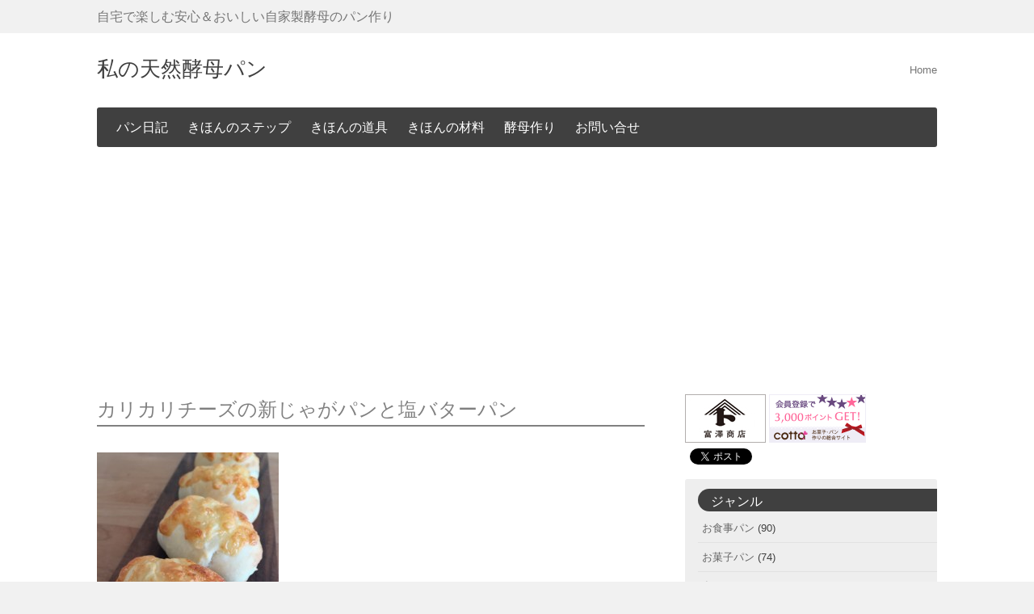

--- FILE ---
content_type: text/html; charset=UTF-8
request_url: https://pan.vege-lab.net/2017/05/%E3%82%AB%E3%83%AA%E3%82%AB%E3%83%AA%E3%83%81%E3%83%BC%E3%82%BA%E3%81%AE%E6%96%B0%E3%81%98%E3%82%83%E3%81%8C%E3%83%91%E3%83%B3%E3%81%A8%E5%A1%A9%E3%83%90%E3%82%BF%E3%83%BC%E3%83%91%E3%83%B3/
body_size: 6551
content:
<!DOCTYPE html>
<html lang="ja">
<head>
	<meta charset="UTF-8">
	<meta name="viewport" content="width=device-width, initial-scale=1">
	<title>カリカリチーズの新じゃがパンと塩バターパン | 私の天然酵母パン</title>
	<link rel="profile" href="https://gmpg.org/xfn/10">
	<link rel="pingback" href="https://pan.vege-lab.net/wpc/xmlrpc.php">
	
<!-- All in One SEO Pack 2.3.5.1 by Michael Torbert of Semper Fi Web Designob_start_detected [-1,-1] -->
<meta name="description" itemprop="description" content="今日は、最近のお気に入りである塩バターパンの生地を使って少しアレンジ。 オーブンでじっくり焼いた新しゃがとマヨネーズを生地に巻き込み、シュレッドチーズをのせて焼きました。 皮ごとじっくり焼いたジャガイモがしっとり美味しい。 もちろん定番の塩バターパンも焼いています。 いずれも美味" />

<meta name="keywords" itemprop="keywords" content="お食事パン" />

<link rel="canonical" href="https://pan.vege-lab.net/2017/05/%e3%82%ab%e3%83%aa%e3%82%ab%e3%83%aa%e3%83%81%e3%83%bc%e3%82%ba%e3%81%ae%e6%96%b0%e3%81%98%e3%82%83%e3%81%8c%e3%83%91%e3%83%b3%e3%81%a8%e5%a1%a9%e3%83%90%e3%82%bf%e3%83%bc%e3%83%91%e3%83%b3/" />
<!-- /all in one seo pack -->
<link rel="alternate" type="application/rss+xml" title="私の天然酵母パン &raquo; フィード" href="https://pan.vege-lab.net/feed/" />
<link rel="alternate" type="application/rss+xml" title="私の天然酵母パン &raquo; コメントフィード" href="https://pan.vege-lab.net/comments/feed/" />
<link rel='stylesheet' id='presentation-lite-style-css'  href='https://pan.vege-lab.net/wpc/wp-content/themes/presentation-lite/style.css?ver=4.1' type='text/css' media='all' />
<link rel='stylesheet' id='presentation-lite-design-css'  href='https://pan.vege-lab.net/wpc/wp-content/themes/presentation-lite/inc/css/gray.css?ver=4.1' type='text/css' media='all' />
<link rel='stylesheet' id='fontawesome-css'  href='https://pan.vege-lab.net/wpc/wp-content/themes/presentation-lite/inc/fonts/font-awesome/css/font-awesome.min.css?ver=4.1' type='text/css' media='all' />

<script>
if (document.location.protocol != "https:") {
    document.location = document.URL.replace(/^http:/i, "https:");
}
</script>
<link rel="EditURI" type="application/rsd+xml" title="RSD" href="https://pan.vege-lab.net/wpc/xmlrpc.php?rsd" />
<link rel="wlwmanifest" type="application/wlwmanifest+xml" href="https://pan.vege-lab.net/wpc/wp-includes/wlwmanifest.xml" /> 
<link rel='prev' title='カリカリの塩バターパンとアレンジパン' href='https://pan.vege-lab.net/2017/05/%e3%82%ab%e3%83%aa%e3%82%ab%e3%83%aa%e3%81%ae%e5%a1%a9%e3%83%90%e3%82%bf%e3%83%bc%e3%83%91%e3%83%b3%e3%81%a8%e3%82%a2%e3%83%ac%e3%83%b3%e3%82%b8%e3%83%91%e3%83%b3/' />
<link rel='next' title='バゲット生地で作るカマンベールチーズとごまのパン' href='https://pan.vege-lab.net/2017/05/%e3%83%90%e3%82%b2%e3%83%83%e3%83%88%e7%94%9f%e5%9c%b0%e3%81%a7%e4%bd%9c%e3%82%8b%e3%82%ab%e3%83%9e%e3%83%b3%e3%83%99%e3%83%bc%e3%83%ab%e3%83%81%e3%83%bc%e3%82%ba%e3%81%a8%e3%81%94%e3%81%be%e3%81%ae/' />
<meta name="generator" content="WordPress 4.1" />
<link rel='shortlink' href='https://pan.vege-lab.net/?p=2123' />
	<script src="https://ajax.googleapis.com/ajax/libs/jquery/2.1.4/jquery.min.js"></script>
	<link href="/wpc/wp-content/themes/presentation-lite/style_custom.css?ver=4.1" rel="stylesheet" type='text/css' media='all'>
        <link rel="stylesheet" href="/wpc/wp-content/themes/presentation-lite/custom.css?ver=1.0.0" type="text/css" media="all" />
</head>
<body class="single single-post postid-2123 single-format-standard">
	<div class="top-bar-area full">
		<div class="main">
			<div id="top-bar" class="top-bar inner">
									<h1 class="site-description">自宅で楽しむ安心＆おいしい自家製酵母のパン作り</h1>
											</div>
		</div>
	</div>
	<div class="header-area full">
		<div class="main">
			<header id="masthead" class="site-header inner">
				<div class="header-elements">
					<span class="site-title">
													<a href="https://pan.vege-lab.net/" title="私の天然酵母パン">
								私の天然酵母パン							</a>
											</span>
					<nav id="header-navigation" class="header-menu" role="navigation">
							<div class="menu-testing-menu-container">
		<ul class="menu nav-menu">
			<li class="menu-item">
				<a href="https://pan.vege-lab.net/" title="自宅で楽しむ安心＆おいしい自家製酵母のパン作り">Home</a>
			</li>
		</ul>
	</div>
					</nav>
				</div>
			</header>
			<div class="main-menu-container inner">
				<nav id="site-navigation" class="main-navigation clear" role="navigation">
					<span class="menu-toggle"><i class="fa fa-bars"></i> Menu</span>
					<a class="skip-link screen-reader-text" href="#content">Skip to content</a>		
					<span class="menu-title" style="display:none;">
						<a href="https://pan.vege-lab.net/" title="私の天然酵母パン">
							私の天然酵母パン						</a>
					</span>
					<div class="menu-%e3%82%b0%e3%83%ad%e3%83%bc%e3%83%90%e3%83%ab%e3%83%a1%e3%83%8b%e3%83%a5%e3%83%bc-container"><ul id="menu-%e3%82%b0%e3%83%ad%e3%83%bc%e3%83%90%e3%83%ab%e3%83%a1%e3%83%8b%e3%83%a5%e3%83%bc" class="menu"><li id="menu-item-421" class="menu-item menu-item-type-taxonomy menu-item-object-category current-post-ancestor current-menu-parent current-post-parent menu-item-421"><a href="https://pan.vege-lab.net/topics/archives/">パン日記</a></li>
<li id="menu-item-51" class="menu-item menu-item-type-post_type menu-item-object-page menu-item-51"><a href="https://pan.vege-lab.net/steps/">きほんのステップ</a></li>
<li id="menu-item-48" class="menu-item menu-item-type-post_type menu-item-object-page menu-item-48"><a href="https://pan.vege-lab.net/tools/">きほんの道具</a></li>
<li id="menu-item-54" class="menu-item menu-item-type-post_type menu-item-object-page menu-item-54"><a href="https://pan.vege-lab.net/materials/">きほんの材料</a></li>
<li id="menu-item-12" class="menu-item menu-item-type-taxonomy menu-item-object-category menu-item-12"><a href="https://pan.vege-lab.net/topics/yeast/">酵母作り</a></li>
<li id="menu-item-433" class="menu-item menu-item-type-post_type menu-item-object-page menu-item-433"><a href="https://pan.vege-lab.net/contact/">お問い合せ</a></li>
</ul></div>				</nav>
			</div>
		</div>
	</div>
	<div class="main-content-area full">
		<div class="main">
			<div id="content" class="site-content inner">

<div class="head-ads" style="display:block;">
<script async src="//pagead2.googlesyndication.com/pagead/js/adsbygoogle.js"></script>
<!-- 私の天然酵母パン サイトTOP -->
<ins class="adsbygoogle"
     style="display:block"
     data-ad-client="ca-pub-4489818032975172"
     data-ad-slot="5379365640"
     data-ad-format="auto"></ins>
<script>
(adsbygoogle = window.adsbygoogle || []).push({});
</script>
</div>


	<div id="primary" class="content-area">
		<main id="main" class="site-main" role="main">

		
			
<article id="post-2123" class="post-2123 post type-post status-publish format-standard has-post-thumbnail hentry category-archives tag-15 top">
	<header class="entry-header">
		<h1 class="entry-title title-line">カリカリチーズの新じゃがパンと塩バターパン</h1><!--
		<div class="entry-meta">
				<span class="byline">
		<i class="fa fa-pencil"></i>
		<span class="author vcard"><a class="url fn n" href="https://pan.vege-lab.net/author/vegeman/">vegeman</a></span>	</span>
	<span class="posted-on">
		<i class="fa fa-calendar"></i>
		<a href="https://pan.vege-lab.net/2017/05/%e3%82%ab%e3%83%aa%e3%82%ab%e3%83%aa%e3%83%81%e3%83%bc%e3%82%ba%e3%81%ae%e6%96%b0%e3%81%98%e3%82%83%e3%81%8c%e3%83%91%e3%83%b3%e3%81%a8%e5%a1%a9%e3%83%90%e3%82%bf%e3%83%bc%e3%83%91%e3%83%b3/" rel="bookmark"><time class="entry-date published" datetime="2017-05-06T23:43:17+00:00">2017年5月6日</time><time class="updated" datetime="2017-05-06T23:45:54+00:00">2017年5月6日</time></a>	</span>
			</div>
-->
	</header>
	<div class="entry-content">
		<img width="225" height="300" src="https://pan.vege-lab.net/wpc/wp-content/uploads/2017/05/img_5858-225x300.jpg" class="featured-img wp-post-image" alt="img_5858.jpg" /><p>今日は、最近のお気に入りである塩バターパンの生地を使って少しアレンジ。</p>
<p><a href="https://pan.vege-lab.net/wpc/wp-content/uploads/2017/05/img_5862.jpg"><img class="alignnone wp-image-2121 size-medium" src="https://pan.vege-lab.net/wpc/wp-content/uploads/2017/05/img_5862-225x300.jpg" alt="カリカリチーズの新じゃがパンと塩バターパン" width="225" height="300" /></a></p>
<p>オーブンでじっくり焼いた新しゃがとマヨネーズを生地に巻き込み、シュレッドチーズをのせて焼きました。</p>
<p>皮ごとじっくり焼いたジャガイモがしっとり美味しい。</p>
<p><a href="https://pan.vege-lab.net/wpc/wp-content/uploads/2017/05/img_5856.jpg"><img class="alignnone wp-image-2122 size-medium" src="https://pan.vege-lab.net/wpc/wp-content/uploads/2017/05/img_5856-225x300.jpg" alt="カリカリチーズの新じゃがパンと塩バターパン" width="225" height="300" /></a></p>
<p>もちろん定番の塩バターパンも焼いています。</p>
<p>いずれも美味しくいただきました。</p>
	</div>
	<footer class="entry-meta">
						<span class="cat-links tax-links">
					<i class="fa fa-archive"></i><a href="https://pan.vege-lab.net/topics/archives/" rel="category tag">パン日記</a>				</span><br>
				<span class="tags-links tax-links">
					<i class="fa fa-tags"></i><a href="https://pan.vege-lab.net/tags/%e3%81%8a%e9%a3%9f%e4%ba%8b%e3%83%91%e3%83%b3/" rel="tag">お食事パン</a>				</span>
			<div class="blog-ranking">
<a target="_blank" href="http://blog.with2.net/link.php?1569950"><img src="/wpc/wp-content/themes/presentation-lite/inc/images/blog-ranking.gif"></a>
<a href="//food.blogmura.com/pan_tennenkoubo/ranking.html" target="_blank"><img src="//food.blogmura.com/pan_tennenkoubo/img/pan_tennenkoubo88_31.gif" width="88" height="31" border="0" alt="にほんブログ村 料理ブログ 天然酵母パン作りへ" /></a>
</div>
	</footer>
</article>


				<nav class="navigation post-navigation" role="navigation">
		<h1 class="screen-reader-text">Post navigation</h1>
		<div class="nav-links">
			<div class="nav-previous"><a href="https://pan.vege-lab.net/2017/05/%e3%82%ab%e3%83%aa%e3%82%ab%e3%83%aa%e3%81%ae%e5%a1%a9%e3%83%90%e3%82%bf%e3%83%bc%e3%83%91%e3%83%b3%e3%81%a8%e3%82%a2%e3%83%ac%e3%83%b3%e3%82%b8%e3%83%91%e3%83%b3/" rel="prev"><i class="fa fa-arrow-circle-left"></i>カリカリの塩バターパンとアレンジパン</a></div><div class="nav-next"><a href="https://pan.vege-lab.net/2017/05/%e3%83%90%e3%82%b2%e3%83%83%e3%83%88%e7%94%9f%e5%9c%b0%e3%81%a7%e4%bd%9c%e3%82%8b%e3%82%ab%e3%83%9e%e3%83%b3%e3%83%99%e3%83%bc%e3%83%ab%e3%83%81%e3%83%bc%e3%82%ba%e3%81%a8%e3%81%94%e3%81%be%e3%81%ae/" rel="next">バゲット生地で作るカマンベールチーズとごまのパン <i class="fa fa-arrow-circle-right"></i></a></div>		</div>
	</nav>
	
			
		
		</main>
	</div>

	<div id="secondary" class="widget-area" role="complementary">

<!-- facebook.js -->
<div id="fb-root"></div>
<script>(function(d, s, id) {
  var js, fjs = d.getElementsByTagName(s)[0];
  if (d.getElementById(id)) return;
  js = d.createElement(s); js.id = id;
  js.src = "//connect.facebook.net/ja_JP/sdk.js#xfbml=1&version=v2.6";
  fjs.parentNode.insertBefore(js, fjs);
}(document, 'script', 'facebook-jssdk'));</script>

<!-- twitter.js -->
<script>!function(d,s,id){var js,fjs=d.getElementsByTagName(s)[0],p=/^http:/.test(d.location)?'http':'https';if(!d.getElementById(id)){js=d.createElement(s);js.id=id;js.src=p+'://platform.twitter.com/widgets.js';fjs.parentNode.insertBefore(js,fjs);}}(document, 'script', 'twitter-wjs');</script>

<!-- google.js -->
<script src="https://apis.google.com/js/platform.js" async defer>
  {lang: 'ja'}
</script>

<!-- instagram -->
<script>(function(d,t){var g=d.createElement(t),s=d.getElementsByTagName(t)[0];g.src="//x.instagramfollowbutton.com/follow.js";s.parentNode.insertBefore(g,s);}(document,"script"));</script>

<!-- line.js -->
<script type="text/javascript" src="//media.line.me/js/line-button.js?v=20140411" ></script>


<!-- tomiz -->
<iframe frameborder="0" allowtransparency="true" height="60" width="100" marginheight="0" scrolling="no" src="https://ad.jp.ap.valuecommerce.com/servlet/htmlbanner?sid=3304297&pid=884187813" marginwidth="0"><script language="javascript" src="http://ad.jp.ap.valuecommerce.com/servlet/jsbanner?sid=3304297&pid=884187813"></script><noscript><a href="http://ck.jp.ap.valuecommerce.com/servlet/referral?sid=3304297&pid=884187813" target="_blank" ><img src="http://ad.jp.ap.valuecommerce.com/servlet/gifbanner?sid=3304297&pid=884187813" height="60" width="100" border="0"></a></noscript></iframe>

<!-- cotta -->
<iframe frameborder="0" allowtransparency="true" height="60" width="120" marginheight="0" scrolling="no" src="https://ad.jp.ap.valuecommerce.com/servlet/htmlbanner?sid=3304297&pid=884187818" marginwidth="0"><script language="javascript" src="http://ad.jp.ap.valuecommerce.com/servlet/jsbanner?sid=3304297&pid=884187818"></script><noscript><a href="http://ck.jp.ap.valuecommerce.com/servlet/referral?sid=3304297&pid=884187818" target="_blank" ><img src="http://ad.jp.ap.valuecommerce.com/servlet/gifbanner?sid=3304297&pid=884187818" height="60" width="120" border="0"></a></noscript></iframe>

<ul class="sns-button">
<li>
<div class="fb-like" data-href="https://pan.vege-lab.net/2017/05/%e3%82%ab%e3%83%aa%e3%82%ab%e3%83%aa%e3%83%81%e3%83%bc%e3%82%ba%e3%81%ae%e6%96%b0%e3%81%98%e3%82%83%e3%81%8c%e3%83%91%e3%83%b3%e3%81%a8%e5%a1%a9%e3%83%90%e3%82%bf%e3%83%bc%e3%83%91%e3%83%b3/" data-layout="button" data-action="like" data-show-faces="true" data-share="false"></div>
</li>
<li>
<a href="https://twitter.com/share" class="twitter-share-button">Tweet</a>
</li>
<li>
<div class="g-plusone" data-size="medium" data-annotation="none"></div>
</li>
<li>
<span class="ig-follow" data-id="5479dee" data-handle="igfbdotcom" data-count="false" data-size="small" data-username="false"></span>
</li>
<!-- li>
<script type="text/javascript">
new media_line_me.LineButton({"pc":false,"lang":"ja","type":"a"});
</script>
</li -->
</ul>

<div style="height: 8px;"></div>

		<aside id="tw-3" class="widget tw"><h5 class="widget-title">ジャンル</h5><div class="tw"><ul class="tw-tag-cloud"><li><a href="https://pan.vege-lab.net/tags/%e3%81%8a%e9%a3%9f%e4%ba%8b%e3%83%91%e3%83%b3/" title="90 topics" rel="tag"
							style="font-size: 10pt;">お食事パン</a> (90)</li>
	<li><a href="https://pan.vege-lab.net/tags/%e3%81%8a%e8%8f%93%e5%ad%90%e3%83%91%e3%83%b3/" title="74 topics" rel="tag"
							style="font-size: 10pt;">お菓子パン</a> (74)</li>
	<li><a href="https://pan.vege-lab.net/tags/%e9%a3%9f%e3%83%91%e3%83%b3/" title="20 topics" rel="tag"
							style="font-size: 10pt;">食パン</a> (20)</li>
	<li><a href="https://pan.vege-lab.net/tags/%e3%83%99%e3%83%bc%e3%82%b0%e3%83%ab/" title="6 topics" rel="tag"
							style="font-size: 10pt;">ベーグル</a> (6)</li>
	<li><a href="https://pan.vege-lab.net/tags/%e3%83%aa%e3%83%a5%e3%82%b9%e3%83%86%e3%82%a3%e3%83%83%e3%82%af/" title="2 topics" rel="tag"
							style="font-size: 10pt;">リュスティック</a> (2)</li></ul></div></aside>		<aside id="recent-posts-2" class="widget widget_recent_entries">		<h5 class="widget-title">最近の投稿</h5>		<ul>
					<li>
				<a href="https://pan.vege-lab.net/2017/12/%e8%9c%9c%e3%81%9f%e3%81%a3%e3%81%b7%e3%82%8a%e5%ae%89%e7%b4%8d%e8%8a%8b%e3%81%ae%e3%82%b9%e3%82%a4%e3%83%bc%e3%83%88%e3%83%9d%e3%83%86%e3%83%88%e3%83%91%e3%83%b3/">蜜たっぷり安納芋のスイートポテトパン</a>
						</li>
					<li>
				<a href="https://pan.vege-lab.net/2017/12/%e3%82%af%e3%83%aa%e3%83%bc%e3%83%a0%e3%83%81%e3%83%bc%e3%82%ba%e3%81%8c%e5%85%a5%e3%81%a3%e3%81%9f%e3%82%a2%e3%83%83%e3%83%97%e3%83%ab%e3%83%ac%e3%83%bc%e3%82%ba%e3%83%b3%e3%83%91%e3%83%b3/">クリームチーズが入ったアップルレーズンパン</a>
						</li>
					<li>
				<a href="https://pan.vege-lab.net/2017/11/%e3%83%9e%e3%82%ab%e3%83%80%e3%83%9f%e3%82%a2%e3%83%8a%e3%83%83%e3%83%84%e5%85%a5%e3%82%8a%e5%a1%a9%e3%83%90%e3%82%bf%e3%83%bc%e3%83%91%e3%83%b3%e3%81%a8%e3%83%81%e3%83%bc%e3%82%ba%e3%83%ad%e3%83%bc/">マカダミアナッツ入り塩バターパンとチーズロールパン</a>
						</li>
					<li>
				<a href="https://pan.vege-lab.net/2017/11/%e5%84%aa%e3%81%97%e3%81%84%e7%94%98%e3%81%95%e3%81%ae%e3%81%86%e3%81%9a%e3%81%be%e3%81%8d%e3%82%b7%e3%83%a5%e3%82%ac%e3%83%bc%e3%83%91%e3%83%b3/">優しい甘さのうずまきシュガーパン</a>
						</li>
					<li>
				<a href="https://pan.vege-lab.net/2017/10/%e5%b0%8f%e3%81%95%e3%81%aa%e3%81%82%e3%82%93%e3%81%b1%e3%82%93%e3%81%a8%e3%83%81%e3%83%a7%e3%82%b3%e3%83%ad%e3%83%bc%e3%83%ab%e3%83%91%e3%83%b3/">小さなあんぱんとチョコロールパン</a>
						</li>
				</ul>
		</aside>

<script async src="//pagead2.googlesyndication.com/pagead/js/adsbygoogle.js"></script>
<!-- 私の天然酵母パン 右サイドバー -->
<ins class="adsbygoogle"
     style="display:block"
     data-ad-client="ca-pub-4489818032975172"
     data-ad-slot="2773914841"
     data-ad-format="auto"></ins>
<script>
(adsbygoogle = window.adsbygoogle || []).push({});
</script>


	</div>

			</div>
<div id="totop">
このページのトップへ
</div>
		</div>
	</div>

	<div class="footer-area full">
		<div class="main">
			<footer id="colophon" class="site-footer inner" role="contentinfo">
				<span class="site-info">			
										<div class="fb-link">
						<img src="/wpc/wp-content/themes/presentation-lite/inc/images/FB-f-Logo__blue_29.png"> <a target="_blank" href="https://www.facebook.com/%E5%A4%A9%E7%84%B6%E9%85%B5%E6%AF%8D%E3%83%91%E3%83%B3-1627229814222928/">Facebook</a>
						&nbsp;/&nbsp;
						<img src="/wpc/wp-content/themes/presentation-lite/inc/images/Twitter_Logo_Blue_29.png"> <a target="_blank" href="https://twitter.com/kobo_pan">Twitter</a>
						&nbsp;/&nbsp;
						<img src="/wpc/wp-content/themes/presentation-lite/inc/images/Instagram_AppIcon_29.png"> <a target="_blank" href="https://www.instagram.com/kobo_pan/">Instagram</a>
					</div>
					<div class="copyright">Copyright &copy; 2026 <a href="//pan.vege-lab.net/" title="私の天然酵母パン" ><span>私の天然酵母パン</span></a>. All Rights Reserved.</div> 

				</span>
			</footer>
		</div>
	</div>

<script type='text/javascript' src='https://pan.vege-lab.net/wpc/wp-content/themes/presentation-lite/inc/js/navigation.js?ver=20120206'></script>
<script type='text/javascript' src='https://pan.vege-lab.net/wpc/wp-content/themes/presentation-lite/inc/js/skip-link-focus-fix.js?ver=20130115'></script>

<link href="https://cdnjs.cloudflare.com/ajax/libs/lightbox2/2.8.1/css/lightbox.min.css" rel="stylesheet">
<script src="https://cdnjs.cloudflare.com/ajax/libs/lightbox2/2.8.1/js/lightbox.min.js"></script>

<script>
$(function(){

var nav    = $('#site-navigation');
var nav_mt = $('#site-navigation .menu-title');
var offset = nav.offset();
$(window).scroll(function(){
	if($(window).scrollTop() > offset.top) {
		nav.addClass('fixed');
		nav_mt.css({display:'block'});
		nav_mt.addClass('fixed-menu-title');
	} else {
		nav.removeClass('fixed');
		nav_mt.css({display:'none'});
		nav_mt.removeClass('fixed-menu-title');
	}
});

//$('.entry-content > *').find('a img').parent().attr('data-lightbox', 'modal');
$('.entry-content > *').find('a img').each(function(){
    var p = $(this).parent();
    if (p.attr('href')) {
        if (p.attr('href').search(/(\.png|jpg|gif)$/i) != -1) {
            p.attr('data-lightbox', 'modal');
        } else if (p.attr('href').search(/^http:\/\/www\.amazon\.co\.jp/) != -1) {
            p.attr('target', '_blank');
        }
    }
});
$('.entry-content > *').find('a[data-lightbox="modal"] img').attr('width', '180px');
$('.entry-content > *').find('a img.no-lightbox').parent().removeAttr('data-lightbox');
$('.entry-content > *').find('a img.no-lightbox').removeAttr('width');
$('#totop').click(function(){ $("html, body").animate({scrollTop:0}, 800, "swing"); });

});
</script>

<script>
  (function(i,s,o,g,r,a,m){i['GoogleAnalyticsObject']=r;i[r]=i[r]||function(){
  (i[r].q=i[r].q||[]).push(arguments)},i[r].l=1*new Date();a=s.createElement(o),
  m=s.getElementsByTagName(o)[0];a.async=1;a.src=g;m.parentNode.insertBefore(a,m)
  })(window,document,'script','//www.google-analytics.com/analytics.js','ga');

  ga('create', 'UA-44644557-2', 'auto');
  ga('send', 'pageview');

</script>

<script defer src="https://static.cloudflareinsights.com/beacon.min.js/vcd15cbe7772f49c399c6a5babf22c1241717689176015" integrity="sha512-ZpsOmlRQV6y907TI0dKBHq9Md29nnaEIPlkf84rnaERnq6zvWvPUqr2ft8M1aS28oN72PdrCzSjY4U6VaAw1EQ==" data-cf-beacon='{"version":"2024.11.0","token":"3c3e47252818457d8bfce1131466bf97","r":1,"server_timing":{"name":{"cfCacheStatus":true,"cfEdge":true,"cfExtPri":true,"cfL4":true,"cfOrigin":true,"cfSpeedBrain":true},"location_startswith":null}}' crossorigin="anonymous"></script>
</body>
</html>


--- FILE ---
content_type: text/html; charset=UTF-8
request_url: https://ad.jp.ap.valuecommerce.com/servlet/htmlbanner?sid=3304297&pid=884187813
body_size: 364
content:
<HTML><A TARGET='_top' HREF='//ck.jp.ap.valuecommerce.com/servlet/referral?va=2748963&sid=3304297&pid=884187813&vcid=[base64]&vcpub=0.084921' rel="nofollow"><IMG BORDER=0 SRC='//i.imgvc.com/vc/images/00/29/f2/23.jpeg'></A></HTML>

--- FILE ---
content_type: text/html; charset=UTF-8
request_url: https://ad.jp.ap.valuecommerce.com/servlet/htmlbanner?sid=3304297&pid=884187818
body_size: 364
content:
<HTML><A TARGET='_top' HREF='//ck.jp.ap.valuecommerce.com/servlet/referral?va=2532945&sid=3304297&pid=884187818&vcid=[base64]&vcpub=0.087167' rel="nofollow"><IMG BORDER=0 SRC='//i.imgvc.com/vc/images/00/26/a6/51.gif'></A></HTML>

--- FILE ---
content_type: text/html; charset=utf-8
request_url: https://accounts.google.com/o/oauth2/postmessageRelay?parent=https%3A%2F%2Fpan.vege-lab.net&jsh=m%3B%2F_%2Fscs%2Fabc-static%2F_%2Fjs%2Fk%3Dgapi.lb.en.2kN9-TZiXrM.O%2Fd%3D1%2Frs%3DAHpOoo_B4hu0FeWRuWHfxnZ3V0WubwN7Qw%2Fm%3D__features__
body_size: 161
content:
<!DOCTYPE html><html><head><title></title><meta http-equiv="content-type" content="text/html; charset=utf-8"><meta http-equiv="X-UA-Compatible" content="IE=edge"><meta name="viewport" content="width=device-width, initial-scale=1, minimum-scale=1, maximum-scale=1, user-scalable=0"><script src='https://ssl.gstatic.com/accounts/o/2580342461-postmessagerelay.js' nonce="v61HMqKFu3sL40W_rlOp1A"></script></head><body><script type="text/javascript" src="https://apis.google.com/js/rpc:shindig_random.js?onload=init" nonce="v61HMqKFu3sL40W_rlOp1A"></script></body></html>

--- FILE ---
content_type: text/html; charset=utf-8
request_url: https://www.google.com/recaptcha/api2/aframe
body_size: 259
content:
<!DOCTYPE HTML><html><head><meta http-equiv="content-type" content="text/html; charset=UTF-8"></head><body><script nonce="ZHuFJeJYV5jhlTwcgLpMDA">/** Anti-fraud and anti-abuse applications only. See google.com/recaptcha */ try{var clients={'sodar':'https://pagead2.googlesyndication.com/pagead/sodar?'};window.addEventListener("message",function(a){try{if(a.source===window.parent){var b=JSON.parse(a.data);var c=clients[b['id']];if(c){var d=document.createElement('img');d.src=c+b['params']+'&rc='+(localStorage.getItem("rc::a")?sessionStorage.getItem("rc::b"):"");window.document.body.appendChild(d);sessionStorage.setItem("rc::e",parseInt(sessionStorage.getItem("rc::e")||0)+1);localStorage.setItem("rc::h",'1768923341793');}}}catch(b){}});window.parent.postMessage("_grecaptcha_ready", "*");}catch(b){}</script></body></html>

--- FILE ---
content_type: text/css
request_url: https://pan.vege-lab.net/wpc/wp-content/themes/presentation-lite/style.css?ver=4.1
body_size: 4424
content:
/*
Theme Name: Presentation Lite
Theme URI: http://buildwpyourself.com/downloads/presentation/
Author: Sean Davis
Author URI: http://seandavis.co/
Description: A clean and simple theme designed with minimal distractions to make your content the most important element on any given page. Social networking links are easily implemented along with two appropriately styled nav menus. A post footer is built automagically based on your user information and theme customizer settings. Presentation Lite Full Demo: http://demo.sdavismedia.com/presentation-lite/
Version: 1.0.4
License: GNU General Public License v2.0
License URI: license.txt
Text Domain: presentation_lite
Domain Path: /languages/
Tags: white, blue, purple, red, gray, light, two-columns, right-sidebar, fluid-layout, responsive-layout, featured-images, rtl-language-support, translation-ready

Presentation Lite WordPress Theme, Copyright (C) 2014 Sean Davis - SDavis Media LLC
Presentation Lite is distributed under the terms of the GNU GPL
Presentation Lite is based on Underscores http://underscores.me/, (C) 2012-2014 Automattic, Inc.

Font Awesome http://fortawesome.github.io/Font-Awesome/license/
Font Awesome Licenses:	SIL Open Font License http://scripts.sil.org/OFL 
						MIT License http://opensource.org/licenses/mit-license.html 
						CC BY 3.0 License – http://creativecommons.org/licenses/by/3.0/
Copyright: Dave Gandy, http://fontawesome.io
*/


/*--------------------------------------------------------------
* DO NOT EDIT THIS FILE - INSTALL THE CHILD THEME TO MAKE EDITS
--------------------------------------------------------------*/

/*--------------------------------------------------------------
Reset
--------------------------------------------------------------*/
html, body, div, span, applet, object, iframe,
h1, h2, h3, h4, h5, h6, p, blockquote, pre,
a, abbr, acronym, address, big, cite, code,
del, dfn, em, font, ins, kbd, q, s, samp,
small, strike, strong, sub, sup, tt, var,
dl, dt, dd, ol, ul, li,
fieldset, form, label, legend,
table, caption, tbody, tfoot, thead, tr, th, td {
	border: 0;
	margin: 0;
	outline: 0;
	padding: 0;
	vertical-align: baseline;
}
*,
*:before,
*:after {
	-webkit-box-sizing:	border-box;
	-moz-box-sizing:    border-box;
	box-sizing:         border-box;
	-ms-word-wrap:	break-word;
	word-wrap:		break-word;
}
.header-area,
.main-content-area {
	background: #fff;
	color: #404040;
}
article,
aside,
details,
figcaption,
figure,
footer,
header,
main,
nav,
section {
	display: block;
}
ol, ul {
	list-style: none;
}
table {
	border-collapse: separate;
	border-spacing: 0;
}
caption, th, td {
	font-weight: normal;
	text-align: left;
}
blockquote:before, blockquote:after,
q:before, q:after {
	content: "";
}
blockquote, q {
	font-style: italic;
	quotes: "" "";
}
a img {
	border: 0;
}	

/*--------------------------------------------------------------
Structure
--------------------------------------------------------------*/
.full {
	width: 100%;
}
.main {
	margin: 0 auto;
	width: 100%;
	max-width: 1040px;
}
.inner {
	position: relative;
	padding: 32px 0;
}
#primary {
	float: left;
	padding-right: 50px;
	width: 66.5%;
}
#secondary {
	float: left;
	width: 33.5%;
}

/*--------------------------------------------------------------
Typography
--------------------------------------------------------------*/
body,
button,
input,
select,
textarea {
	font-family: 'Open Sans', 'Helvetica Neue', Helvetica, sans-serif;
	font-size: 16px;
	line-height: 1.6em;
}
h1, h2, h3, h4, h5, h6,
.site-title {
	clear: both;
	font-family: "HelveticaNeue-Light", "Helvetica Neue Light", "Helvetica Neue", Helvetica, Arial, "Lucida Grande", sans-serif; 
	font-weight: 300;
	line-height: 1.6em;
	margin-bottom: .4em;
}
h1, h2 {
	font-size: 36px;
}
h3, h4 {
	font-size: 28px;
}
h5, h6 {
	font-size: 22px;
}
h4, h6 {
	color: #757575;
}
p {
	margin-bottom: 1.5em;
}
b, strong {
	font-weight: bold;
}
dfn, cite, em, i {
	font-style: italic;
}
blockquote {
	margin: 0 1.5em;
}
address {
	margin: 0 0 1.5em;
}
pre {
	font-family: "Courier 10 Pitch", Courier, monospace;
	font-size: 13px;
	line-height: 1.6;
	margin-bottom: 1.6em;
	max-width: 100%;
	overflow: auto;
	padding: 16px;
	border-radius: 3px;
}
code, kbd, tt, var {
	font: 16px Monaco, Consolas, "Andale Mono", "DejaVu Sans Mono", monospace;
}
abbr, acronym {
	border-bottom: 1px dotted #666;
	cursor: help;
}
/*mark, ins {*/
mark {
	background: #fff9c0;
	text-decoration: none;
}
sup,
sub {
	font-size: 75%;
	height: 0;
	line-height: 0;
	position: relative;
	vertical-align: baseline;
}
sup {
	bottom: 1ex;
}
sub {
	top: .5ex;
}
small {
	font-size: 75%;
}
big {
	font-size: 125%;
}

/*--------------------------------------------------------------
Elements
--------------------------------------------------------------*/
hr {
	background-color: #ccc;
	border: 0;
	height: 1px;
	margin-bottom: 1.5em;
}
ul, ol {
	margin: 0 0 1.5em 3em;
}
ul {
	list-style: disc;
}
ul > li > ul {
	list-style: circle;
}
ol {
	list-style: decimal;
}
li > ul,
li > ol {
	margin-bottom: 0;
	margin-left: 1.5em;
}
dt {
	font-weight: bold;
}
dd {
	margin: 1.5em;
	padding-left: 16px;
	padding: 0 0 0 16px;
}
figure {
	margin: 0;
}
table {
	margin: 0 0 1.5em;
	width: 100%;
}
th {
	font-weight: bold;
}

/*--------------------------------------------------------------
Inputs and buttons
--------------------------------------------------------------*/
button,
input,
select,
textarea {
	margin: 0;
	vertical-align: baseline;
	*vertical-align: middle;
}
input[type="text"],
input[type="email"],
input[type="url"],
input[type="password"],
input[type="search"],
textarea {
	padding: 8px;
}
#secondary .widget input[type="text"],
#secondary .widget input[type="email"],
#secondary .widget input[type="url"],
#secondary .widget input[type="password"],
#secondary .widget input[type="search"] {
	display: block;
	width: 100%;
}
textarea {
	overflow: auto;
	padding-left: 3px;
	vertical-align: top;
	width: 100%;
}
input[type="submit"],
input[type="button"] {
	color: #fff;
	padding: 8px;
	border: none;
	cursor: pointer;
}
input[type="submit"]:hover,
input[type="button"]:hover {
	background: #404040;
}

/*--------------------------------------------------------------
Links
--------------------------------------------------------------*/
a {
	text-decoration: none;
}
a:hover {
	color: #404040;
}

/*--------------------------------------------------------------
Menus
--------------------------------------------------------------*/
.main-menu-container {
	padding: 0;
}
.main-navigation {
	clear: both;
	display: block;
	color: #fff;
	padding-left: 12px;
	border-radius: 3px;
	margin-bottom: 16px;
	width: 100%;
}
.header-menu {
	position: absolute;
		right: 0;
		top: 32px;
}
.main-navigation ul,
.header-menu ul {
	list-style: none;
	margin: 0;
	padding-left: 0;
}
.main-navigation li,
.header-menu li {
	float: left;
	position: relative;
}
.header-menu li:not(:last-child) {
	padding-right: 24px;
}
.main-navigation a {
	display: block;
	color: #fff;
	text-decoration: none;
	padding: 12px;
}
.main-navigation ul ul li:last-child a:hover {
	border-radius: 0 0 3px 3px;
}
.header-menu a {
	font-size: 13px;
}
.skip-link.screen-reader-text {
	padding: 0;
}
.main-navigation ul ul {
	display: none;
	float: left;
	left: 0;
	position: absolute;
		top: 49px;
	z-index: 99999;
	border-radius: 0 0 3px 3px;
}
.header-menu ul ul {
	display: none;
}
.main-navigation ul ul ul {
	left: 100%;
	top: 0;
}
.main-navigation ul ul a {
	width: 260px;
}
.main-navigation ul ul li {
}
.main-navigation li:hover > a {
}
.main-navigation ul ul :hover > a {
}
.main-navigation ul ul a:hover {
}
.main-navigation ul li:hover > ul {
	display: block;
}
.main-navigation .current_page_item a,
.main-navigation .current-menu-item a {
}
/* Small menu */
.menu-toggle {
	cursor: pointer;
	display: none;
	padding: 12px;
}
.site-main .comment-navigation,
.site-main .paging-navigation,
.site-main .post-navigation {
	margin: 0 0 1.5em;
	overflow: hidden;
}
.navigation a:hover,
.page-numbers.current,
.comment-navigation a:hover {
	color: #404040;
}
.nav-previous .fa {
	margin-right: 6px;
}
.nav-next .fa {
	margin-left: 6px;
}
.page-links {
	clear: both;
	margin: 0 0 1.5em;
}
.comment-navigation .nav-previous,
.paging-navigation .nav-previous,
.post-navigation .nav-previous {
	float: left;
	width: 48%;
}
.comment-navigation .nav-next,
.paging-navigation .nav-next,
.post-navigation .nav-next {
	float: right;
	text-align: right;
	width: 48%;
}

/*--------------------------------------------------------------
Accessibility
--------------------------------------------------------------*/
/* Text meant only for screen readers */
.screen-reader-text {
	clip: rect(1px, 1px, 1px, 1px);
	position: absolute !important;
}

.screen-reader-text:hover,
.screen-reader-text:active,
.screen-reader-text:focus {
	background-color: #f1f1f1;
	border-radius: 3px;
	box-shadow: 0 0 2px 2px rgba(0, 0, 0, 0.6);
	clip: auto !important;
	color: #21759b;
	display: block;
	font-size: 14px;
	font-weight: bold;
	height: auto;
	left: 5px;
	line-height: normal;
	padding: 15px 23px 14px;
	text-decoration: none;
	top: 5px;
	width: auto;
	z-index: 100000; /* Above WP toolbar */
}

/*--------------------------------------------------------------
Alignments
--------------------------------------------------------------*/
.alignleft {
	display: inline;
	float: left;
	margin-right: 1.5em;
}
.alignright {
	display: inline;
	float: right;
	margin-left: 1.5em;
}
.aligncenter {
	clear: both;
	display: block;
	margin: 0 auto;
}

/*--------------------------------------------------------------
Clearings
--------------------------------------------------------------*/
.inner:before,
.inner:after,
.clear:before,
.clear:after,
.entry-content:before,
.entry-content:after,
.comment-content:before,
.comment-content:after,
.site-header:before,
.site-header:after,
.site-content:before,
.site-content:after,
.site-footer:before,
.site-footer:after {
	content: '';
	display: table;
}

.inner:after,
.clear:after,
.entry-content:after,
.comment-content:after,
.site-header:after,
.site-content:after,
.site-footer:after {
	clear: both;
}

/*--------------------------------------------------------------
Top bar
--------------------------------------------------------------*/
.top-bar {
	padding: 8px 0;
}
.site-description {
	font-size: 16px;
	margin-bottom: 0;
}

/*--------------------------------------------------------------
Header
--------------------------------------------------------------*/
.site-header {
	padding: 0;
}
.header-elements {
	padding: 32px 0;
}
.site-title a {
	color: #404040;
	font-size: 26px;
	font-weight: 300;
}

/*--------------------------------------------------------------
Content
--------------------------------------------------------------*/
.wrap {
	padding: 0 0 40px 0;
	float: left;
	width: 100%;
}
.wrap h2 {
	font-size: 28px;	
	margin: 0;
}
.wrap p.img {
	padding-right: 40px;
	float: left;
}
.wrap p.text {
}
.recipe {
	border: 1px solid #f1f1f1;
	padding: 20px 0 0 20px;
	margin-bottom: 30px;
}
.recipe h2 {
	font-size: 28px;	
	margin: 0;
}
.site-content {
	padding-top: 0;
}
.error404 #primary {
	padding: 0;
	width: 100%;
}
.error404 #content {
	margin: 0 auto;
	max-width: 700px;
	min-height: 300px
}
.page-title {
	font-size: 22px;
}
.sticky {
}
.hentry {
	margin: 0 0 3em;
}
.entry-header {
	margin-bottom: 2em;
}
.updated {
	display: none;
}
.single .byline,
.group-blog .byline {
	display: inline;
}
.entry-header .entry-meta,
footer.entry-meta,
.content-area .paging-navigation,
.navigation.post-navigation,
.comments-area .comment-navigation {
	font-size: 13px;
	padding: 10px 0;
	border-width: 1px 0;
}
.byline,
.posted-on {
	margin-right: 2em;
}
.featured-img {
	margin-bottom: 1.5em;
}
.single-post-footer {
	margin-bottom: 1.5em;
}
.comments-link {
	float: right;
}
.entry-header .entry-meta .fa,
.entry-meta .tax-links .fa {
	margin-right: 6px;
}
footer.entry-meta {
	border: none;
	padding: 0;
}
.single-post-footer {
	padding: 32px;
	border-radius: 3px;
}
.single-post-footer .post-footer-author {
	position: relative;
	border-width: 1px 0;
}
.post-footer-author-bio {
	margin-top: 1.5em;
}
.post-footer-author-bio p:last-child {
	margin-bottom: 0;
}
.post-footer-author .avatar {
	border-radius: 50%;
	margin: 6px 6px 6px 0;
}
.author-name {
	display: inline-block;
	font-size: 18px;
}
.social-links {
	position: absolute;
		top: 10px;
		right: 0;
}
.social-links a {
	margin-left: 6px;
}
.social-links a:hover {
	color: #404040;
}

/*--------------------------------------------------------------
Comments
--------------------------------------------------------------*/
.response-title {
	font-style: italic;
}
.comment-content a {
	word-wrap: break-word;
}
.bypostauthor {
}
.comment-body .comment-meta {
	position: relative;
	font-size: 13px;
	border-width: 1px 0;
	margin-bottom: 1.5em;
}
.pingback {
	position: relative;
	font-size: 13px;
}
.comment-author .avatar {
	border-radius: 50%;
	margin: 6px 6px 6px 0;
}
.comment-metadata {
	position: absolute;
		top: 10px;
		right: 0;
}
.comment-author .fn,
.comment-author .says {
	position: relative;
		top: -9px;
}
.comment-list {
	margin-left: 0;
}
.comment-list > .parent [class*="depth-"] {
	padding-left: 24px;
	margin-left: 0;
}
.comment {
	margin-top: 1.5em;
}
#comment-nav-below {
	margin-top: 16px;
}
.comment-navigation {
	padding: 0;
	border: none;
}
.no-comments { /* comments closed */
	font-size: 13px;
	background: #FFFFE0;
	padding: 5px 10px;
	text-align: center;
}

/*--------------------------------------------------------------
Sidebar
--------------------------------------------------------------*/
#secondary aside {
	padding: 32px;
	border-radius: 3px;
}
#secondary aside.widget_text {
	background: none;
	padding: 0;
}
.widget {
	margin: 0 0 3em;
}
.widget-title {
	margin-bottom: 16px;
}
.widget ul {
	margin: 0;
}
.widget ul ul {
	margin-top: 10px;
	border-top: 1px solid rgba(0,0,0,.05);
	padding-top: 10px;
}
.widget li {
	list-style: none;
	padding-bottom: 10px;
	border-bottom: 1px solid rgba(0,0,0,.05);
	margin-bottom: 10px;
}
.widget li:last-child {
	padding-bottom: 0;
	border: none;
	margin-bottom: 0;
}

/* Make sure select elements fit in widgets */
.widget select {
	max-width: 100%;
}

/* Search widget */
.widget_search .search-submit {
	display: none;
}

/*--------------------------------------------------------------
Footer
--------------------------------------------------------------*/
.site-footer {
	font-size: 13px;
}

/*--------------------------------------------------------------
Media
--------------------------------------------------------------*/
.page-content img.wp-smiley,
.entry-content img.wp-smiley,
.comment-content img.wp-smiley {
	border: none;
	margin-bottom: 0;
	margin-top: 0;
	padding: 0;
}
.wp-caption {
	margin-bottom: 1.5em;
	max-width: 100%;
}
.wp-caption img[class*="wp-image-"] {
	display: block;
	margin: 1.2% auto 0;
	max-width: 98%;
}
.wp-caption-text {
	text-align: center;
}
.wp-caption .wp-caption-text {
	margin: 0.8075em 0;
}
#primary .site-main .gallery {
	margin-bottom: 1.5em;
}
.gallery-caption {
}
#primary .site-main .gallery a img {
	border: none;
	height: auto;
	max-width: 90%;
}
#primary .site-main .gallery dd {
	margin: 0;
}
.site-main .gallery-columns-4 .gallery-item {
}
.site-main .gallery-columns-4 .gallery-item img {
}
img {
	max-width: 100%;
	height: auto;
	vertical-align: bottom;
}
embed,
iframe,
object {
	max-width: 100%;
}

/*--------------------------------------------------------------
Plugin support
--------------------------------------------------------------*/
/* Jetpack */
.content-area .entry-content div.sharedaddy div.sd-block,
.content-area .entry-summary div.sharedaddy div.sd-block {
	font-size: 13px;
	padding: 6px 0 0;
	border-width: 1px 0 0;
	margin: 1.5em 0;
}
#content .entry-content div.sharedaddy h3.sd-title,
#content .entry-summary div.sharedaddy h3.sd-title {
	display: block;
	float: none;
	font-family: 'Open Sans', 'Helvetica Neue', Helvetica, sans-serif;
	font-weight: normal;
	margin-bottom: 8px;
	width: 100%;
}
#content .entry-content div.sharedaddy .sd-content,
#content .entry-summary div.sharedaddy .sd-content {
	display: block;
	float: none;
	width: 100%;
}

/*--------------------------------------------------------------
Responsive
--------------------------------------------------------------*/
@media screen and (max-width: 1040px) {
	.inner {
		padding-right: 20px;
		padding-left: 20px;
	}
	.top-bar {
		padding-right: 100px;
	}
	.header-menu,
	.top-bar .social-links {
		right: 20px;
	}
}

@media screen and (max-width: 768px) {
	.site-header,
	.top-bar {
		text-align: center;
	}
	.header-menu,
	.top-bar .social-links {
		position: static;
	}
	.top-bar {
		padding-right: 20px;
	}
	.header-menu ul {
		text-align: center;
		margin-top: 16px;
	}
	.site-header .header-menu li {
		display: inline-block;
		float: none;
		padding: 0 10px;
	}
	.main-navigation {
		padding-left: 0;
	}
	.menu-toggle,
	.main-navigation.toggled .nav-menu {
		display: block;
		text-align: center;
	}
	.main-navigation ul {
		display: none;
	}
	.main-navigation ul ul {
		display: block;
		float: none;
		position: static;
		box-shadow: none;
	}
	.main-navigation li {
		float: none;
	}
	.main-navigation ul ul a {
		width: 100%;
	}
	#primary,
	#secondary {
		float: none;
		padding: 0;
		width: 100%;
	}
	.widget {
		margin-bottom: 1.5em;
	}
}

@media screen and (max-width: 550px) {
	.entry-title {
		font-size: 24px;
	}
	.comments-link {
		display: inline-block;
		float: none;
	}
}



--- FILE ---
content_type: text/css
request_url: https://pan.vege-lab.net/wpc/wp-content/themes/presentation-lite/inc/css/gray.css?ver=4.1
body_size: 282
content:
/*--------------------------------------------------------------
* Color scheme - ALL RELEVANT DESIGN COLORS ARE IN THIS SECTION.
* Shared colors are grouped by indentation or no indentation.
*
* DO NOT EDIT THIS FILE - INSTALL THE CHILD THEME TO MAKE EDITS
--------------------------------------------------------------*/

	/* 
	 * primary design color
	 */
	input[type="submit"],
	input[type="button"],
	.main-navigation,
	.main-navigation ul li:hover > ul {
		background: #404040;
	}
		

/*
 * complementary design color 
 */
.main-navigation a:hover {
	background: #666;
}
a,
.header-menu a:hover  {
	color: #666;
}


	/* 
	 * subtle body text color 
	 */
	body,
	blockquote, 
	q, code, kbd, tt, var,
	.header-menu a,
	.navigation a,
	.comment-navigation a,
	.page-title,
	.entry-meta,
	.paging-navigation,
	.post-navigation,
	.comment-navigation,
	.social-links a,
	.response-title,
	.comment-meta,
	.site-footer,
	.entry-content div.sharedaddy div.sd-block,
	.entry-summary div.sharedaddy div.sd-block {
		color: #757575;
	}
		

/* 
 * element background/border design color 
 */
body, pre,
.single-post-footer,
#secondary aside,
.wp-caption {
	background: #F1F1F1;
}
dd {
	border-left: 3px solid #F1F1F1;
}
.entry-meta,
.paging-navigation,
.post-navigation,
.comment-navigation,
.comment-meta,
.entry-content div.sharedaddy div.sd-block,
.entry-summary div.sharedaddy div.sd-block {
	border: 1px solid #F1F1F1;
}


	/* 
	 * border for above background color 
	 */
	input[type="text"],
	input[type="email"],
	input[type="url"],
	input[type="password"],
	input[type="search"],
	textarea,
	.wp-caption {
		border: 2px solid #e7e7e7;
	}
	.post-footer-author {
		border: 1px solid #e7e7e7;
	}

--- FILE ---
content_type: text/css
request_url: https://pan.vege-lab.net/wpc/wp-content/themes/presentation-lite/style_custom.css?ver=4.1
body_size: 943
content:

/*--------------------------------------------------------------
Structure
--------------------------------------------------------------*/
#primary {
	float: left;
	padding-right: 50px;
	width: 70%;
}
#secondary {
	float: left;
	width: 30%;
}

/*--------------------------------------------------------------
Head Banner
--------------------------------------------------------------*/
.head-ads {
	margin-bottom: 10px;
}

/*--------------------------------------------------------------
Sidebar
--------------------------------------------------------------*/
#secondary aside {
	padding: 12px 0 0 16px;
	border-radius: 3px;
	background: #eee;
	margin-bottom: 16px;
}
.widget-title {
	margin-bottom: 8px;
	padding: 3px 0 0 16px;
	font-size: 1em;
	background: #404040;
	color: #fff;
	border-radius: 15px 0 0 15px;
}
.widget li {
	padding: 0 0 5px 5px;
	margin-bottom: 5px;
	font-size: 0.8em;
}
.widget li:last-child {
	padding-bottom: 5px;
}

.title-line {
	border-bottom: 2px solid gray;
	font-size: 1.5em;
	color: gray;
}

.entry-header .entry-title {
	font-size: 1.5em;
}

.box {
	/*clear: both;*/
	border-bottom: dotted 1px gray;
	display: inline-block;
	padding: 5px 0;
	width: 100%;
}
 
.box:last-child {
	border-bottom: none;
}

	.box .entry-header {
		display: none;
	}
	.box .entry-content {
	}

	.box .entry-thumb {
		float: left;
		margin-top: 4px;
		margin-right: 10px;
	}

		.box .entry-thumb img {
			width: 100px;
		}

	.box .entry-title {
		font-size: 1em;
		font-weight: bold;
		margin-bottom: 2px;
	}

	.box .entry-body {
		font-size: 0.9em;
		line-height: 1.4em;
	}

	.box .entry-date {
		color: #aaa;
	}

	.box .nav-next {
		clear: both;
		padding-top: 20px;
	}

	.paging-navigation {
		border: none!important;
	}

/* clearfix */
.boxContainer:before,
.boxContainer:after {
	content: "";
	display: table;
}
 
.boxContainer:after {
	clear: both;
}
 
.boxContainer {
	overflow: hidden;
}
 
#totop {
	position: relative;
	z-index: 1;
	float: right;
	background: #888;
	width: 180px;
	text-align: center;
	font-size: 0.9em;
	padding: 3px;
	cursor: pointer;
	border-bottom-left-radius: 3px;
	border-bottom-right-radius: 3px;
	-webkit-border-bottom-left-radius: 3px;
	-webkit-border-bottom-right-radius: 3px;
	-moz-border-radius-bottomleft: 3px;
	-moz-border-radius-bottomright: 3px;
}

#totop:hover {
	color: #fff;
}

.fixed {
	position: fixed;
	top: 0;
	left: 0;
	width: 100%;
	z-index: 10000;
	border-radius: 0;
}

.fixed-menu-title {
	float: right;
	padding: 12px;
}

.fixed-menu-title a {
	display: inline;
}


/*--------------------------------------------------------------
Top
--------------------------------------------------------------*/
.top-pan {
	overflow: hidden;
}

	.top-pan-image {
	float: left;
		margin-right: 20px;
	}

	.top-pan-message {
		margin-left: 200px;
		padding: 10px;
		border: 1px solid gray;
	}

	.top-pan-title {
		padding: 15px 0 0 0;
	}

	.top-pan-title .new {
		color: red;
	}

	.top-pan-body {
		font-size: 0.9em;
	}

.top-pan-list {
	overflow: hidden;
	margin-top: 5px;
}

	.top-pan-list-item {
		float: left;
		width: 150px;
		margin-right: 9px;
	}

		.top-pan-list-image {
		}

		.top-pan-list-title {
			font-size: 0.8em;
		}

	.top-pan-list-more {
		background: #ddd;
		margin: 15px 0 10px;
		padding: 5px 0;
		text-align: center;
	}

.top-menu-banner {
	overflow: hidden;
	margin-top: 20px;
}
	.top-menu-banner ul {
		list-style-type: none;
		margin: 0;
	}
		.top-menu-banner ul li {
			float: left;
			margin: 0 25px 25px 0;
		}
		.top-menu-banner ul li:nth-child(3) {
			clear: both;
		}

.top-banner-list {
	overflow: hidden;
	margin-top: 20px;
}

	.top-banner-list-item {
		float: left;
		width: 150px;
		margin-right: 9px;
	}

		.top-banner-list-image {
			height: 160px;
			padding: 10px;
			border: solid 1px #ddd;
			text-align: center;
		}

		.top-banner-list-image-long {
			height: 180px;
			padding: 10px;
			border: solid 1px #ddd;
			text-align: center;
		}

		.top-banner-list-title {
			margin-top: 3px;
			font-size: 0.8em;
			line-height: 1.4em;
		}

/*--------------------------------------------------------------
Responsive
--------------------------------------------------------------*/
@media screen and (max-width: 1040px) {
	#totop {
		margin-right: 20px;
	}
}

@media screen and (max-width: 768px) {
	.fixed-menu-title {
		float: none;
		text-align: right;
	}
	.menu-toggle,
	.main-navigation.toggled .nav-menu {
		display: block;
		text-align: left;
		width: 50%;
		float: left;
	}
	.main-navigation ul {
		display: none;
		clear: both;
	}
	#primary,
	#secondary {
		float: none;
		padding: 0;
		width: 100%;
	}
	#secondary aside {
		padding: 0;
		margin-bottom: 16px;
	}
}

@media screen and (max-width: 550px) {
	.site-description {
		font-size: 0.8em;
	}
	.header-elements {
		padding: 15px 0 10px 0;
	}
	.header-menu {
		display: none;
	}
	.main-navigation {
		margin-bottom: 16px;
	}
	.top-menu-banner {
		text-align: center;
	}
		.top-menu-banner ul li {
			margin: 0 0 25px 0;
			width: 100%;
		}
	.top-banner-list {
		/*text-align: center;*/
	}
		.top-banner-list-item {
		}
}



--- FILE ---
content_type: text/css
request_url: https://pan.vege-lab.net/wpc/wp-content/themes/presentation-lite/custom.css?ver=1.0.0
body_size: -66
content:
/* vim: se et ts=4 sw=4 sts=4: */

.fb-like iframe {
    max-width: none!important;
    /*overflow: visible;*/
    z-index: 9999;
}

.fb_iframe_widget > span {
  vertical-align: baseline !important;
}

.fb-link
{
    float: right;
}

.fb-link a
{
    text-decoration: underline;
}

.fb-link img
{
    height: 16px;
    vertical-align: middle;
    width: 16px;
}

ul.sns-button
{
    list-style: none;
    margin: 0 0 30px 0;
    width: 100%;
}

ul.sns-button li
{
    float: left;
    padding-right: 6px;
}

ul.sns-button li img
{
    vertical-align: top;
}

.blog-ranking
{
    float: right;
}

/*
#secondary
{
    overflow: visible!important;
}
*/


--- FILE ---
content_type: text/plain
request_url: https://www.google-analytics.com/j/collect?v=1&_v=j102&a=1137817198&t=pageview&_s=1&dl=https%3A%2F%2Fpan.vege-lab.net%2F2017%2F05%2F%25E3%2582%25AB%25E3%2583%25AA%25E3%2582%25AB%25E3%2583%25AA%25E3%2583%2581%25E3%2583%25BC%25E3%2582%25BA%25E3%2581%25AE%25E6%2596%25B0%25E3%2581%2598%25E3%2582%2583%25E3%2581%258C%25E3%2583%2591%25E3%2583%25B3%25E3%2581%25A8%25E5%25A1%25A9%25E3%2583%2590%25E3%2582%25BF%25E3%2583%25BC%25E3%2583%2591%25E3%2583%25B3%2F&ul=en-us%40posix&dt=%E3%82%AB%E3%83%AA%E3%82%AB%E3%83%AA%E3%83%81%E3%83%BC%E3%82%BA%E3%81%AE%E6%96%B0%E3%81%98%E3%82%83%E3%81%8C%E3%83%91%E3%83%B3%E3%81%A8%E5%A1%A9%E3%83%90%E3%82%BF%E3%83%BC%E3%83%91%E3%83%B3%20%7C%20%E7%A7%81%E3%81%AE%E5%A4%A9%E7%84%B6%E9%85%B5%E6%AF%8D%E3%83%91%E3%83%B3&sr=1280x720&vp=1280x720&_u=IEBAAEABAAAAACAAI~&jid=1880127344&gjid=2140787608&cid=2011072230.1768923323&tid=UA-44644557-2&_gid=57480164.1768923323&_r=1&_slc=1&z=1108964089
body_size: -450
content:
2,cG-M7PXJCYQBB